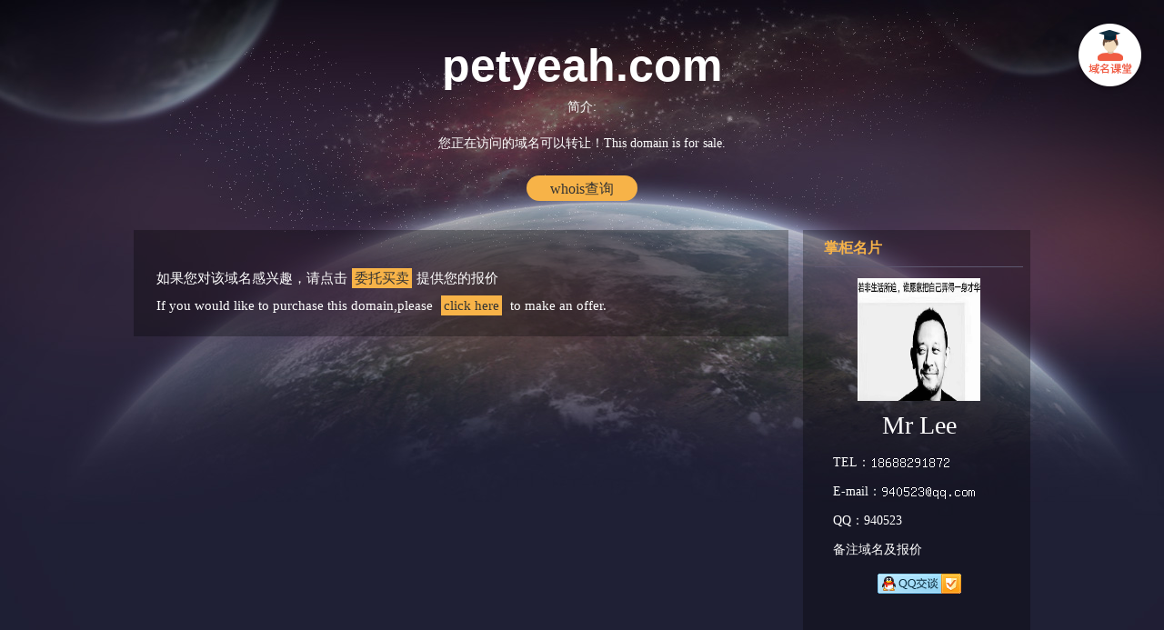

--- FILE ---
content_type: text/html; charset=utf-8
request_url: http://petyeah.com/
body_size: 1794
content:
<!DOCTYPE html>
						<html >
						<head>
						<meta http-equiv="Content-Type" content="text/html; charset=utf-8" />
						<meta http-equiv="X-UA-Compatible" content="IE=edge,chrome=1">
						<link rel="stylesheet" type="text/css" href="http://static.ename.com.cn/templet/system10/system.css?v=20250429888" />
						<script type="text/javascript" src="http://static.ename.com.cn/js/jquery-1.11.3.min.js"></script>
						<title>petyeah.com</title>
						<meta name="keywords" content="" >
						<meta name="description" content="" >
						</head>
						<body>
<style>
.main-content .left-block {
  -pie-background: rgba(0, 0, 0, 0.7);
  behavior: url(libs/PIE/PIE.htc);
}

.main-content .right-block {
  -pie-background: rgba(0, 0, 0, 0.7);
  behavior: url(libs/PIE/PIE.htc);
}
</style>

<div class="full-content-wrapper">

<!-- 头部部分 -->
<a target=_blank href="http://www.ename.com.cn/index/introduce" target="_blank" class="templet-link">&nbsp;</a>
 <div class="header">
 	
 	<div class="inner2">
 		<span>petyeah.com</span>
 	</div>

 	<div class="inner3">
 		简介: 
 	</div>

 	<div class="inner4">
 		您正在访问的域名可以转让！This domain is for sale.
 	</div>

  <div class="inner1">
    <a href="http://whois.ename.net/petyeah.com" target="_blank">whois查询</a>
  </div>


 </div>
<!-- 头部部分 -->



<!-- 内容部分 -->
<div class="main-content">




 <!-- 左边模块 -->
  <div class="left-block">

<div class="card0" style='display:none'>
    <div class="inner1">
      <span>交易信息</span>
    </div>
</div>

   <div class="sep-line" style='display:none'></div>

  <!-- 左边卡片1-->
<div class="card2" >
  

<div class="inner1" >
  <div>如果您对该域名感兴趣，请点击<a target=_blank href="http://escrow.ename.com/escrow/escr/petyeah.com/1">委托买卖</a>提供您的报价</div>
  <div>If you would like to purchase this domain,please <a target=_blank href="http://escrow.ename.com/escrow/escr/petyeah.com/1">click here</a> to make an offer.</div>
</div>

</div>

  <!-- 左边卡片1 -->



  
  <!-- 右边卡片1 -->

 <div class="card1" style='display:none' >


   <div class="inner2" >
   	<span class="text-left">交易类型 : </span>
   	<span class="text-right"></span>
   </div>

      <div class="inner2"  >
   	<span class="text-left">当前价格: </span>
   	<span class="text-right"></span>
   </div>

    <div class="inner2"  >
   	<span class="text-left">剩余时间 : </span>
   	<span class="text-right"></span>
   </div>

   <a href="" target="_blank"  class="inner3">
   	<span>立即购买</span>
   </a>

  </div>

  
  <!-- 右边卡片1 -->





  <!-- 右边卡片3 -->
  <div class="card3" style="display:none">

  </div>
  <!-- 右边卡片3 -->

  
</div>
 <!-- 左边模块 -->



 <!-- 右边模块 -->
  <div class="right-block">
    
    <div class="inner1">
      <span>掌柜名片</span>
    </div>

   <div class="sep-line"></div>

   <span class="avatar">
     <img src="http://www.ename.com.cn/avatar/202006042061713028.jpg">
   </span>
  

   <div class="inner3">Mr Lee</div>



   <div class="inner5 inner5-top" >TEL：<img style='vertical-align:sub;' src='http://static.ename.com.cn/data/5/2/1/9/5219db1185e01e73b2b92271012ca983_tel.png' /></div>
   <div class="inner5" >E-mail：<img style='vertical-align:sub;' src='http://static.ename.com.cn/data/5/2/1/9/5219db1185e01e73b2b92271012ca983_email.png' /></div>
   <div class="inner5" >QQ：940523</div>
   <div class="inner5 inner5-bottom" >备注域名及报价</div>
<a  class="inner4" href="http://wpa.qq.com/msgrd?v=3&uin=940523&site=petyeah.com&menu=no" target="_blank"></a>
  </div>

 <!-- 右边模块 -->



</div>
<!-- 内容部分 -->



<!-- 底部部分 -->
<div class="footer">

</div>
<!-- 底部部分 -->

<!-- 版权 -->
<div class="copyright">Copyright©<script type="text/javascript">var date = new Date();var year = date.getFullYear();window.document.write(year);</script> 厦门易名科技股份有限公司 All Rights Reserved
<span></span></div>
<!-- 版权 -->
<script type="text/javascript">
	$(function(){  
		$.ajax(  
		    {  
		        type:'get',  
		        url : 'http://www.ename.com.cn/auctioninterface/updateDomainshow?domain=petyeah.com&callback=?',  
		        dataType : 'jsonp',  
		        timeout:20000,
		        success  : function(data) {  	             
		        },  
		        error : function() {  
		           
		        }  
		    }  
		);  
		}) 
		</script>

</div>
</body></html>

--- FILE ---
content_type: text/html; charset=utf-8
request_url: http://www.ename.com.cn/auctioninterface/updateDomainshow?domain=petyeah.com&callback=jQuery111305765234633615346_1769108856806&_=1769108856807
body_size: 265
content:
jQuery111305765234633615346_1769108856806({"ServiceCode":"1000","msg":"true"})


--- FILE ---
content_type: text/css
request_url: http://static.ename.com.cn/templet/system10/system.css?v=20250429888
body_size: 5081
content:
/*! normalize.css v3.0.2 | MIT License | git.io/normalize */

/**
 * 1. Set default font family to sans-serif.
 * 2. Prevent iOS text size adjust after orientation change, without disabling
 *    user zoom.
 */

html {
  font-family: sans-serif; /* 1 */
  -ms-text-size-adjust: 100%; /* 2 */
  -webkit-text-size-adjust: 100%; /* 2 */
}
.templet-link{
position:absolute;
 top:24px;
 right:20px;
 display:block;
 width:79px;
 height:79px;
 background:url(/upload/images/common/templet-link.png) no-repeat;
 z-index:997;
}

/**
 * Remove default margin.
 */

body {
  margin: 0;
}

/* HTML5 display definitions
   ========================================================================== */

/**
 * Correct `block` display not defined for any HTML5 element in IE 8/9.
 * Correct `block` display not defined for `details` or `summary` in IE 10/11
 * and Firefox.
 * Correct `block` display not defined for `main` in IE 11.
 */

article,
aside,
details,
figcaption,
figure,
footer,
header,
hgroup,
main,
menu,
nav,
section,
summary {
  display: block;
}

/**
 * 1. Correct `inline-block` display not defined in IE 8/9.
 * 2. Normalize vertical alignment of `progress` in Chrome, Firefox, and Opera.
 */

audio,
canvas,
progress,
video {
  display: inline-block; /* 1 */
  vertical-align: baseline; /* 2 */
}

/**
 * Prevent modern browsers from displaying `audio` without controls.
 * Remove excess height in iOS 5 devices.
 */

audio:not([controls]) {
  display: none;
  height: 0;
}

/**
 * Address `[hidden]` styling not present in IE 8/9/10.
 * Hide the `template` element in IE 8/9/11, Safari, and Firefox < 22.
 */

[hidden],
template {
  display: none;
}

/* Links
   ========================================================================== */

/**
 * Remove the gray background color from active links in IE 10.
 */

a {
  background-color: transparent;
}

/**
 * Improve readability when focused and also mouse hovered in all browsers.
 */

a:active,
a:hover {
  outline: 0;
}

/* Text-level semantics
   ========================================================================== */

/**
 * Address styling not present in IE 8/9/10/11, Safari, and Chrome.
 */

abbr[title] {
  border-bottom: 1px dotted;
}

/**
 * Address style set to `bolder` in Firefox 4+, Safari, and Chrome.
 */

b,
strong {
  font-weight: bold;
}

/**
 * Address styling not present in Safari and Chrome.
 */

dfn {
  font-style: italic;
}

/**
 * Address variable `h1` font-size and margin within `section` and `article`
 * contexts in Firefox 4+, Safari, and Chrome.
 */

h1 {
  font-size: 2em;
  margin: 0.67em 0;
}

/**
 * Address styling not present in IE 8/9.
 */

mark {
  background: #ff0;
  color: #000;
}

/**
 * Address inconsistent and variable font size in all browsers.
 */

small {
  font-size: 80%;
}

/**
 * Prevent `sub` and `sup` affecting `line-height` in all browsers.
 */

sub,
sup {
  font-size: 75%;
  line-height: 0;
  position: relative;
  vertical-align: baseline;
}

sup {
  top: -0.5em;
}

sub {
  bottom: -0.25em;
}

/* Embedded content
   ========================================================================== */

/**
 * Remove border when inside `a` element in IE 8/9/10.
 */

img {
  border: 0;
}

/**
 * Correct overflow not hidden in IE 9/10/11.
 */

svg:not(:root) {
  overflow: hidden;
}

/* Grouping content
   ========================================================================== */

/**
 * Address margin not present in IE 8/9 and Safari.
 */

figure {
  margin: 1em 40px;
}

/**
 * Address differences between Firefox and other browsers.
 */

hr {
  -moz-box-sizing: content-box;
  box-sizing: content-box;
  height: 0;
}

/**
 * Contain overflow in all browsers.
 */

pre {
  overflow: auto;
}

/**
 * Address odd `em`-unit font size rendering in all browsers.
 */

code,
kbd,
pre,
samp {
  font-family: monospace, monospace;
  font-size: 1em;
}

/* Forms
   ========================================================================== */

/**
 * Known limitation: by default, Chrome and Safari on OS X allow very limited
 * styling of `select`, unless a `border` property is set.
 */

/**
 * 1. Correct color not being inherited.
 *    Known issue: affects color of disabled elements.
 * 2. Correct font properties not being inherited.
 * 3. Address margins set differently in Firefox 4+, Safari, and Chrome.
 */

button,
input,
optgroup,
select,
textarea {
  color: inherit; /* 1 */
  font: inherit; /* 2 */
  margin: 0; /* 3 */
}

/**
 * Address `overflow` set to `hidden` in IE 8/9/10/11.
 */

button {
  overflow: visible;
}

/**
 * Address inconsistent `text-transform` inheritance for `button` and `select`.
 * All other form control elements do not inherit `text-transform` values.
 * Correct `button` style inheritance in Firefox, IE 8/9/10/11, and Opera.
 * Correct `select` style inheritance in Firefox.
 */

button,
select {
  text-transform: none;
}

/**
 * 1. Avoid the WebKit bug in Android 4.0.* where (2) destroys native `audio`
 *    and `video` controls.
 * 2. Correct inability to style clickable `input` types in iOS.
 * 3. Improve usability and consistency of cursor style between image-type
 *    `input` and others.
 */

button,
html input[type="button"], /* 1 */
input[type="reset"],
input[type="submit"] {
  -webkit-appearance: button; /* 2 */
  cursor: pointer; /* 3 */
}

/**
 * Re-set default cursor for disabled elements.
 */

button[disabled],
html input[disabled] {
  cursor: default;
}

/**
 * Remove inner padding and border in Firefox 4+.
 */

button::-moz-focus-inner,
input::-moz-focus-inner {
  border: 0;
  padding: 0;
}

/**
 * Address Firefox 4+ setting `line-height` on `input` using `!important` in
 * the UA stylesheet.
 */

input {
  line-height: normal;
}

/**
 * It's recommended that you don't attempt to style these elements.
 * Firefox's implementation doesn't respect box-sizing, padding, or width.
 *
 * 1. Address box sizing set to `content-box` in IE 8/9/10.
 * 2. Remove excess padding in IE 8/9/10.
 */

input[type="checkbox"],
input[type="radio"] {
  box-sizing: border-box; /* 1 */
  padding: 0; /* 2 */
}

/**
 * Fix the cursor style for Chrome's increment/decrement buttons. For certain
 * `font-size` values of the `input`, it causes the cursor style of the
 * decrement button to change from `default` to `text`.
 */

input[type="number"]::-webkit-inner-spin-button,
input[type="number"]::-webkit-outer-spin-button {
  height: auto;
}

/**
 * 1. Address `appearance` set to `searchfield` in Safari and Chrome.
 * 2. Address `box-sizing` set to `border-box` in Safari and Chrome
 *    (include `-moz` to future-proof).
 */

input[type="search"] {
  -webkit-appearance: textfield; /* 1 */
  -moz-box-sizing: content-box;
  -webkit-box-sizing: content-box; /* 2 */
  box-sizing: content-box;
}

/**
 * Remove inner padding and search cancel button in Safari and Chrome on OS X.
 * Safari (but not Chrome) clips the cancel button when the search input has
 * padding (and `textfield` appearance).
 */

input[type="search"]::-webkit-search-cancel-button,
input[type="search"]::-webkit-search-decoration {
  -webkit-appearance: none;
}

/**
 * Define consistent border, margin, and padding.
 */

fieldset {
  border: 1px solid #c0c0c0;
  margin: 0 2px;
  padding: 0.35em 0.625em 0.75em;
}

/**
 * 1. Correct `color` not being inherited in IE 8/9/10/11.
 * 2. Remove padding so people aren't caught out if they zero out fieldsets.
 */

legend {
  border: 0; /* 1 */
  padding: 0; /* 2 */
}

/**
 * Remove default vertical scrollbar in IE 8/9/10/11.
 */

textarea {
  overflow: auto;
}

/**
 * Don't inherit the `font-weight` (applied by a rule above).
 * NOTE: the default cannot safely be changed in Chrome and Safari on OS X.
 */

optgroup {
  font-weight: bold;
}

/* Tables
   ========================================================================== */

/**
 * Remove most spacing between table cells.
 */

table {
  border-collapse: collapse;
  border-spacing: 0;
}

td,
th {
  padding: 0;
}
* {
  box-sizing: border-box;
}

a {
  text-decoration: none;
}

body {
  position: relative;
}

.hidden {
  display: none !important;
}

.sep-line {
  width: 100%;
  border-bottom: 1px solid #ececec;
}

html,
body {
  margin: 0;
  height: 100%;
  background-color: #1F1C31;
}

.full-content-wrapper {
  background: url(/upload/templateimages/system10/body-bg-10.jpg) no-repeat center top;
  background-color: #1D1A2D;
  max-width: 1440px;
  margin: auto;
  min-height: 960px;
  padding-bottom: 15px;
}

.header {
  height: 248px;
  text-align: center;
}

.header .inner1 {
  padding-top: 10px;
  padding-bottom: 10px;
  color: #333;
  font-family: "Microsoft YaHei";
  font-size: 16px;
  font-weight: 400;
  line-height: 10px;
  width: 122px;
  height: 28px;
  background-color: #f7b348;
  border-radius: 14px;
  margin: auto;
  margin-top: 18px;
}

.header .inner1 i {
  display: inline-block;
  vertical-align: middle;
  width: 22px;
  height: 22px;
  background-image: url(/upload/images/common/search-icon.png);
}

.header .inner1 a {
  color: #333;
}

.header .inner2 {
  padding-top: 50px;
  color: white;
  font-family: Arial;
  font-size: 50px;
  font-weight: 700;
  line-height: 45px;
}

.header .inner3 {
  margin: auto;
  color: white;
  font-family: "Microsoft YaHei";
  font-size: 14px;
  font-weight: 400;
  overflow: hidden;
  max-width: 65%;
  line-height: 45px;
  max-height: 90px;
}

.header .inner4 {
  color: white;
  font-family: "Microsoft YaHei";
  font-size: 14px;
  font-weight: 400;
  line-height: 35px;
}

.main-content {
  position: relative;
  margin: auto;
  margin-top: 5px;
  width: 986px;
  height: 100%;
  overflow: hidden;
  min-height: 450px;
}

.main-content .right-block {
  position: absolute;
  float: right;
  display: inline-block;
  background-color: rgba(1, 1, 2, 0.3);
  width: 250px;
  right: 0;
  height: 100%;
  padding-left: 13px;
  padding-right: 8px;
}

.main-content .left-block {
  position: relative;
  float: left;
  display: inline-block;
  background-color: rgba(1, 1, 2, 0.3);
  width: 720px;
}

.main-content .left-block .card0,
.main-content .left-block .card2 {
  padding-left: 15px;
  padding-right: 15px;
}

.main-content .right-block .inner1 {
  color: #f7b348;
  font-family: "Microsoft YaHei";
  font-size: 16px;
  font-weight: 700;
  line-height: 40px;
  margin-left: 10px;
}

.main-content .right-block .avatar img {
  display: block;
  width: 135px;
  height: 135px;
  margin: auto;
  margin-top: 12px;
}

.main-content .right-block .inner3 {
  color: #fff;
  font-family: "Microsoft YaHei";
  font-size: 28px;
  font-weight: 400;
  line-height: 30px;
  text-align: center;
  margin-top: 12px;
}

.main-content .right-block .inner4 {
  display: block;
  margin: auto;
  margin-top: 10px;
  width: 92px;
  height: 22px;
  background-image: url(/upload/images/common/contact-qq.png);
}

.main-content .right-block .inner5 {
  margin-left: 20px;
  color: #fff;
  font-family: "Microsoft YaHei";
  font-size: 14px;
  font-weight: 400;
  overflow: hidden;
  max-height: 64px;
  line-height: 32px;
  white-space: normal;
  word-break: break-all;
}

.main-content .right-block .inner5-top {
  margin-top: 10px;
}

.main-content .left-block .card0 {
  margin-top: 10px;
  height: 30px;
}

.main-content .left-block .card0 .inner1 {
  color: #f7b348;
  font-family: "Microsoft YaHei";
  font-size: 16px;
  font-weight: 700;
}

.main-content .left-block .card1 {
  height: 80px;
}

.main-content .left-block .card1 .inner1 {
  color: #f45930;
  font-family: "Microsoft YaHei";
  font-size: 18px;
  font-weight: 700;
  line-height: 50px;
  margin-left: 20px;
}

.main-content .left-block .card1 .inner2 {
  display: inline-block;
  font-family: "Microsoft YaHei";
  font-weight: 400;
  line-height: 80px;
  margin-left: 25px;
}

.main-content .left-block .card1 .inner2 .text-left {
  color: #fff;
  font-size: 15px;
}

.main-content .left-block .card1 .inner2 .text-right {
  color: #f7b348;
  font-size: 20px;
}

.main-content .left-block .card2 {
  margin-top: 22px;
  height: 95px;
  padding-top: 16px;
  padding-left: 25px;
}

.main-content .left-block .card2 .inner1 {
  font-family: "Microsoft YaHei";
  font-weight: 400;
  line-height: 30px;
  color: #fff;
  font-size: 15px;
}

.main-content .left-block .card2 .inner1 a {
  text-decoration: none;
  color: #333;
  padding: 3px;
  margin: 0 5px;
  background-color: #f7b348;
}

.main-content .left-block .card1 .inner3 {
  display: inline-block;
  width: 71px;
  height: 30px;
  background-color: #f7b348;
  text-align: center;
  margin-left: 20px;
  text-decoration: none;
}

.main-content .left-block .card1 .inner3 span {
  color: #333;
  font-family: "Microsoft YaHei";
  font-size: 14px;
  font-weight: 400;
  line-height: 28px;
}

.main-content .left-block .card3 {
  margin-top: 5px;
}

.domain-navigation-2 {
  border-top: 1px solid #3B354B;
  height: 167px;
}

.domain-navigation-2 .domain-items-wrapper {
  display: inline-block;
  overflow: hidden;
  width: 642px;
  height: 100%;
}

.domain-navigation-2 .domain-items {
  height: 100%;
}

.domain-navigation-2 .domain-item {
  display: inline-block;
  width: 50%;
  height: 83px;
  float: left;
  border-left: 1px solid #3B354B;
  border-right: 1px solid #3B354B;
}

.domain-navigation-2 .navi-left-red {
  display: inline-block;
  width: 40px;
  height: 100%;
  padding-top: 23px;
  border-right: none;
  cursor: pointer;
}

.domain-navigation-2 .navi-left-red i {
  display: block;
  width: 13px;
  height: 28px;
  background-image: url(/upload/images/common/arrow-left-yellow.png);
  margin: auto;
  margin-top: 45px;
}

.domain-navigation-2 .navi-right-red {
  display: inline-block;
  width: 34px;
  height: 100%;
  margin-left: -8px;
  padding-top: 23px;
  border-left: none;
  cursor: pointer;
}

.domain-navigation-2 .navi-right-red i {
  display: block;
  width: 12px;
  height: 28px;
  background-image: url(/upload/images/common/arrow-right-yellow.png);
  margin: auto;
  margin-top: 45px;
  margin-left: 14px;
}

.domain-navigation-2 .domain-item {
  font-family: "Microsoft YaHei";
  font-weight: 400;
  line-height: 30px;
  padding-left: 25px;
  padding-top: 10px;
  border-bottom: 1px solid #3B354B;
}

.domain-navigation-2 .domain-item span {
  width: 140px;
  text-overflow: ellipsis;
  overflow: hidden;
  white-space: nowrap;
  display: inline-block;
  float: left;
}

.domain-navigation-2 .domain-item .text-top {
  color: #f7b348;
  font-family: "Microsoft YaHei";
  font-size: 16px;
  font-weight: 700;
}

.domain-navigation-2 .domain-item .text-bottom {
  color: #b3b3b3;
  font-family: "Microsoft YaHei";
  font-size: 14px;
  font-weight: 400;
  text-overflow: ellipsis;
  overflow: hidden;
  white-space: nowrap;
}

.footer {
  margin: auto;
  margin-top: 25px;
  margin-bottom: 20px;
  max-width: 986px;
  text-align: center;
}

.footer .footer-content {
  display: block;
  margin: auto;
  width: 1000px;
  height: 81px;
}

.copyright {
  text-align: center;
  color: #fff;
  font-family: "Microsoft YaHei";
  font-size: 14px;
  margin-top: 40px;
}

.sep-line 
{  border-bottom: 1px solid #5D5870;
}

.text-1225 {
  color: #f7b348;
  font-family: "Microsoft YaHei";
  font-size: 16px;
  font-weight: 700;
  line-height: 35px;
  text-indent: 20px;
  border-top: 1px solid #3A334A;
  border-bottom: 1px solid #3A334A;
}

.domain-navigation_two {
					
  height: 167px;
}

.domain-navigation_two * {
  box-sizing: border-box;
}

.domain-navigation_two .domain-items-wrapper_two {
  border-top: 1px solid #3B354B;
  display: inline-block;
  overflow: hidden;
  width: 642px;
  height: 100%;
}

.domain-navigation_two .domain-items {
  height: 100%;
}

.domain-navigation_two .domain-item {
  display: inline-block;
  width: 50%;
  height: 83px;
  float: left;
  border-left: 1px solid #3B354B;
  border-right: 1px solid #3B354B;
}

.domain-navigation_two .navi-left-red {
  display: inline-block;
  width: 40px;
  height: 100%;
  padding-top: 23px;
  border-right: none;
  cursor: pointer;
}

.domain-navigation_two .navi-left-red i {
  display: block;
  width: 13px;
  height: 28px;
  background-image: url([data-uri]);
  margin: auto;
  margin-top: 45px;
}

.domain-navigation_two .navi-right-red {
  display: inline-block;
  width: 34px;
  height: 100%;
  margin-left: -8px;
  padding-top: 23px;
  border-left: none;
  cursor: pointer;
}

.domain-navigation_two .navi-right-red i {
  display: block;
  width: 12px;
  height: 28px;
  background-image: url([data-uri]);
  margin: auto;
  margin-top: 45px;
  margin-left: 14px;
}

.domain-navigation_two .domain-item {
  font-family: "Microsoft YaHei";
  font-weight: 400;
  line-height: 30px;
  padding-left: 25px;
  padding-top: 10px;
  border-bottom: 1px solid #3B354B;
}

.domain-navigation_two .domain-item span {
  width: 140px;
  text-overflow: ellipsis;
  overflow: hidden;
  white-space: nowrap;
  display: inline-block;
  float: left;
height: 32px;
}

.domain-navigation_two .domain-item .text-top a{
  color: #f7b348;
  font-family: "Microsoft YaHei";
  font-size: 16px;
  font-weight: 700;
								text-decoration: none;
}

.domain-navigation_two .domain-item .text-bottom {
  color: #b3b3b3;
  font-family: "Microsoft YaHei";
  font-size: 14px;
  font-weight: 400;
  text-overflow: ellipsis;
  overflow: hidden;
  white-space: nowrap;
}